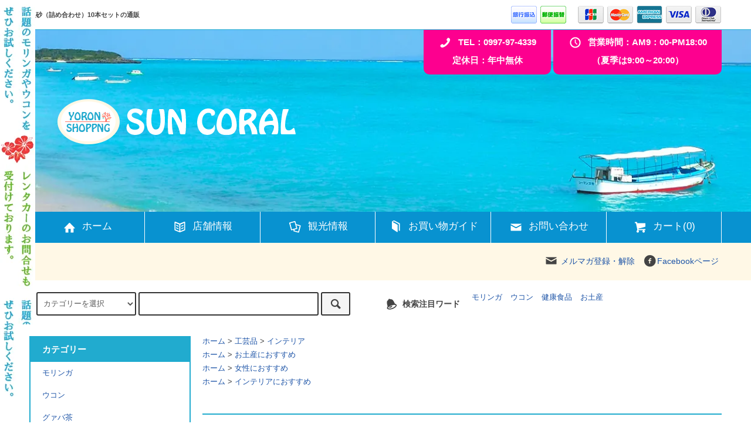

--- FILE ---
content_type: text/html; charset=EUC-JP
request_url: https://sun-coral.shop/?pid=150678510
body_size: 12155
content:
<!DOCTYPE html PUBLIC "-//W3C//DTD XHTML 1.0 Transitional//EN" "http://www.w3.org/TR/xhtml1/DTD/xhtml1-transitional.dtd">
<html xmlns:og="http://ogp.me/ns#" xmlns:fb="http://www.facebook.com/2008/fbml" xmlns:mixi="http://mixi-platform.com/ns#" xmlns="http://www.w3.org/1999/xhtml" xml:lang="ja" lang="ja" dir="ltr">
<head>
<meta http-equiv="content-type" content="text/html; charset=euc-jp" />
<meta http-equiv="X-UA-Compatible" content="IE=edge,chrome=1" />
<title>星砂12本セット│与論島のお土産通販・サンコーラル</title>
<meta name="Keywords" content="星砂12本セット,通販" />
<meta name="Description" content="「星砂12本セット」といえば与論島最大のお土産店サンコーラルでどうぞ。与論島らしい「星砂12本セット」は南国風インテリアとしてピッタリの一品です。カラフルな色がとてもかわいい一品です。" />
<meta name="Author" content="" />
<meta name="Copyright" content="GMOペパボ" />
<meta http-equiv="content-style-type" content="text/css" />
<meta http-equiv="content-script-type" content="text/javascript" />
<link rel="stylesheet" href="https://sun-coral.shop/css/framework/colormekit.css" type="text/css" />
<link rel="stylesheet" href="https://sun-coral.shop/css/framework/colormekit-responsive.css" type="text/css" />
<link rel="stylesheet" href="https://img07.shop-pro.jp/PA01374/613/css/3/index.css?cmsp_timestamp=20170315113613" type="text/css" />

<link rel="alternate" type="application/rss+xml" title="rss" href="https://sun-coral.shop/?mode=rss" />
<link rel="shortcut icon" href="https://img07.shop-pro.jp/PA01374/613/favicon.ico?cmsp_timestamp=20251229174016" />
<script type="text/javascript" src="//ajax.googleapis.com/ajax/libs/jquery/1.11.0/jquery.min.js" ></script>
<meta property="og:title" content="星砂12本セット│与論島のお土産通販・サンコーラル" />
<meta property="og:description" content="「星砂12本セット」といえば与論島最大のお土産店サンコーラルでどうぞ。与論島らしい「星砂12本セット」は南国風インテリアとしてピッタリの一品です。カラフルな色がとてもかわいい一品です。" />
<meta property="og:url" content="https://sun-coral.shop?pid=150678510" />
<meta property="og:site_name" content="サンコーラル│与論島のお土産・特産品の通販" />
<meta property="og:image" content="https://img07.shop-pro.jp/PA01374/613/product/150678510.jpg?cmsp_timestamp=20241119160350"/>
<meta property="og:type" content="product" />
<meta property="product:price:amount" content="1100" />
<meta property="product:price:currency" content="JPY" />
<meta property="product:product_link" content="https://sun-coral.shop?pid=150678510" />
<script>
  (function(i,s,o,g,r,a,m){i['GoogleAnalyticsObject']=r;i[r]=i[r]||function(){
  (i[r].q=i[r].q||[]).push(arguments)},i[r].l=1*new Date();a=s.createElement(o),
  m=s.getElementsByTagName(o)[0];a.async=1;a.src=g;m.parentNode.insertBefore(a,m)
  })(window,document,'script','https://www.google-analytics.com/analytics.js','ga');

  ga('create', 'UA-88945104-1', 'auto');
  ga('send', 'pageview');

</script>

<meta name="msvalidate.01" content="5DD4F7EAA8F4CF36FE06FE21559680A6" />

<link href="ファビコンまでのパスをここに記入/favicon.ico" rel="shortcut icon" />
<script>
  var Colorme = {"page":"product","shop":{"account_id":"PA01374613","title":"\u30b5\u30f3\u30b3\u30fc\u30e9\u30eb\u2502\u4e0e\u8ad6\u5cf6\u306e\u304a\u571f\u7523\u30fb\u7279\u7523\u54c1\u306e\u901a\u8ca9"},"basket":{"total_price":0,"items":[]},"customer":{"id":null},"inventory_control":"product","product":{"shop_uid":"PA01374613","id":150678510,"name":"\u661f\u7802\uff08\u8a70\u3081\u5408\u308f\u305b\uff0910\u672c\u30bb\u30c3\u30c8","model_number":"","stock_num":2,"sales_price":1000,"sales_price_including_tax":1100,"variants":[],"category":{"id_big":2224400,"id_small":1},"groups":[{"id":1520845},{"id":1520987},{"id":1524491}],"members_price":1000,"members_price_including_tax":1100}};

  (function() {
    function insertScriptTags() {
      var scriptTagDetails = [];
      var entry = document.getElementsByTagName('script')[0];

      scriptTagDetails.forEach(function(tagDetail) {
        var script = document.createElement('script');

        script.type = 'text/javascript';
        script.src = tagDetail.src;
        script.async = true;

        if( tagDetail.integrity ) {
          script.integrity = tagDetail.integrity;
          script.setAttribute('crossorigin', 'anonymous');
        }

        entry.parentNode.insertBefore(script, entry);
      })
    }

    window.addEventListener('load', insertScriptTags, false);
  })();
</script>
<script async src="https://zen.one/analytics.js"></script>
</head>
<body>
<meta name="colorme-acc-payload" content="?st=1&pt=10029&ut=150678510&at=PA01374613&v=20260124183807&re=&cn=f9b96a020fd8de465a580c22882156ac" width="1" height="1" alt="" /><script>!function(){"use strict";Array.prototype.slice.call(document.getElementsByTagName("script")).filter((function(t){return t.src&&t.src.match(new RegExp("dist/acc-track.js$"))})).forEach((function(t){return document.body.removeChild(t)})),function t(c){var r=arguments.length>1&&void 0!==arguments[1]?arguments[1]:0;if(!(r>=c.length)){var e=document.createElement("script");e.onerror=function(){return t(c,r+1)},e.src="https://"+c[r]+"/dist/acc-track.js?rev=3",document.body.appendChild(e)}}(["acclog001.shop-pro.jp","acclog002.shop-pro.jp"])}();</script><script src="https://img.shop-pro.jp/tmpl_js/79/jquery.tile.js"></script>
<script src="https://img.shop-pro.jp/tmpl_js/79/smoothscroll.js"></script>
<script src="https://img.shop-pro.jp/tmpl_js/79/utility.index.js"></script>
<div id="fb-root"></div>
<script>(function(d, s, id) {
  var js, fjs = d.getElementsByTagName(s)[0];
  if (d.getElementById(id)) return;
  js = d.createElement(s); js.id = id;
  js.src = "//connect.facebook.net/ja_JP/sdk.js#xfbml=1&version=v2.8";
  fjs.parentNode.insertBefore(js, fjs);
}(document, 'script', 'facebook-jssdk'));</script>
<div id="wrapper">



          <div class="banner-belt__section visible-desktop">
      <a href="http://sun-coral.shop/?mode=cate&cbid=2220190&csid=0"></a>
    </div>
  


  <div id="header" class="header__section">
    <div class="global-nav-sp-wrap hidden-desktop">
      <div class="global-nav-sp">
        <span class="global-nav-sp-btn"><i class="icon-lg-w icon-list"></i>メニュー</span>
        <div class="global-nav-sp-list-wrap">
          <ul class="global-nav-sp-list unstyled">
            <li class="global-nav-sp-list__unit">
              <a href="./" class="global-nav-sp-list__txt">ホーム</a>
            </li>
            <li class="global-nav-sp-list__unit">
              <a href="https://sun-coral.shop/cart/proxy/basket?shop_id=PA01374613&shop_domain=sun-coral.shop" class="global-nav-sp-list__txt">カートを見る</a>
            </li>
            <li class="global-nav-sp-list__unit">
              <a href="https://sun-coral.shop/?mode=myaccount" class="global-nav-sp-list__txt">アカウント</a>
            </li>
                                                            <li class="global-nav-sp-list__unit">
                    <a href="https://sun-coral.shop/customer/signup/new" class="global-nav-sp-list__txt">会員登録</a>
                  </li>
                                <li class="global-nav-sp-list__unit">
                  <a href="https://sun-coral.shop/?mode=login&shop_back_url=https%3A%2F%2Fsun-coral.shop%2F" class="global-nav-sp-list__txt">ログイン</a>
                </li>
                                                    <li class="global-nav-sp-list__unit">
                <a href="https://yoron-coral.shop-pro.jp/customer/newsletter/subscriptions/new" class="global-nav-sp-list__txt">メルマガ登録・解除</a>
              </li>
                                    <li class="global-nav-sp-list__unit">
              <a href="https://yoron-coral.shop-pro.jp/customer/inquiries/new" class="global-nav-sp-list__txt">お問い合わせ</a>
            </li>
          </ul>
        </div>
      </div>
    </div>
    <div class="upbar-wrap">
      <div class="upbar container clearfix row">



                      
				<h1 class="upbar__lead visible-desktop">星砂（詰め合わせ）10本セットの通販</h1>
			
      


                      <ul class="upbar-list col col-md-12">
          <!--<li class="upbar-list__unit">
            <img src="https://img.shop-pro.jp/tmpl_img/79/icon_payment_convenience.png" alt="コンビニ決済" />
          </li>-->
          <li class="upbar-list__unit">
            <img src="https://img.shop-pro.jp/tmpl_img/79/icon_payment_bank.png" alt="銀行振込" />
          </li>
          <li class="upbar-list__unit">
            <img src="https://img.shop-pro.jp/tmpl_img/79/icon_payment_postal.png" alt="郵便振替" />
          </li>
          <!-- <li class="upbar-list__unit">
            <img src="https://img.shop-pro.jp/tmpl_img/79/icon_payment_cod.png" alt="代金引換" />
          </li> -->
          <li class="upbar-list__unit">
          　<img src="https://img.shop-pro.jp/tmpl_img/79/icon_payment_credit_jcb.png" alt="クレジット JCB" />
          </li>
          <li class="upbar-list__unit">
            <img src="https://img.shop-pro.jp/tmpl_img/79/icon_payment_credit_mastercard.png" alt="クレジット MasterCard" />
          </li>
          <li class="upbar-list__unit">
            <img src="https://img.shop-pro.jp/tmpl_img/79/icon_payment_credit_amex.png" alt="クレジット American Express" />
          </li>
          <li class="upbar-list__unit">
            <img src="https://img.shop-pro.jp/tmpl_img/79/icon_payment_credit_visa.png" alt="クレジット VISA" />
          </li>
          <li class="upbar-list__unit">
            <img src="https://img.shop-pro.jp/tmpl_img/79/icon_payment_credit_diners.png" alt="クレジット Diners" />
          </li>
        </ul>
      


      </div>
    </div>
    <div class="shopname-wrap">
      <div class="shopname container">
                  <p class="shopname__logo"><a href="./"><img src="https://img07.shop-pro.jp/PA01374/613/PA01374613.png?cmsp_timestamp=20251229174016" alt="サンコーラル│与論島のお土産・特産品の通販" /></a></p>
                <div class="shopname__ad-wrap">



                            <div class="shopname__ad shopname__ad-deli">
            <p><i class="icon-lg-w icon-phone"></i>TEL：0997-97-4339</p>
						<p>定休日：年中無休</p>
            </div>
          


                            <div class="shopname__ad shopname__ad-tell">
            <p><i class="icon-lg-w icon-clock"></i>営業時間：AM9：00-PM18:00</p>
            <p>（夏季は9:00～20:00）</p>
          </div>
        


        </div>
      </div>
    </div>
    <div class="global-nav-wrap visible-desktop">
                                                                                  <ul class="global-nav container row">
        <li class="global-nav__unit col col-lg-2">
          <a href="./" class="global-nav__txt"><i class="icon-lg-w icon-home"></i>ホーム</a>
        </li> 
        <!--                      -->
              <li class="global-nav__unit col col-lg-2">
                <a href="./?mode=f1" class="global-nav__txt"><i class="icon-lg-w icon-open_book"></i>店舗情報</a>
              </li>
				<li class="global-nav__unit col col-lg-2">
                <a href="./?mode=f3" class="global-nav__txt"><i class="icon-lg-w icon-docs"></i>観光情報</a>
              </li>
                        <li class="global-nav__unit col col-lg-2">
							<a href="./?mode=sk" class="global-nav__txt"><i class="icon-lg-w icon-book"></i>お買い物ガイド</a>
              
            </li>
                          <li class="global-nav__unit col col-lg-2">
          <a href="https://yoron-coral.shop-pro.jp/customer/inquiries/new" class="global-nav__txt"><i class="icon-lg-w icon-mail"></i>お問い合わせ</a>
        </li>
        <li class="global-nav__unit col col-lg-2">
          <a href="https://sun-coral.shop/cart/proxy/basket?shop_id=PA01374613&shop_domain=sun-coral.shop" class="global-nav__txt"><i class="icon-lg-w icon-cart"></i>カート(0)</a>
        </li>
      </ul>
    </div>



                          


    <div class="downbar-wrap visible-desktop">
      <div class="downbar container clearfix">



                                    


				 <ul class="downbar-social inline visible-desktop">
                                <li>
              <i class="icon-lg-b icon-mail"></i>
								<a href="https://yoron-coral.shop-pro.jp/customer/newsletter/subscriptions/new" target="_blank">メルマガ登録・解除</a>
            </li>
                    <li> 



                                                                                                            <ul class="social__units">
                  <!--<li class="social__unit">
                    <a href=""><i class="icon-lg-b icon-c_twitter"></i></a>
                  </li>-->
                  <li class="social__unit">
                    <a href="https://www.facebook.com/%E6%A0%AA%E5%BC%8F%E4%BC%9A%E7%A4%BE-%E8%96%AC%E8%8D%89%E3%83%91%E3%83%91%E3%82%A4%E3%83%A4%E8%BE%B2%E5%9C%92-145411795618617/?fref=ts"><i class="icon-lg-b icon-c_facebook"></i>Facebookページ</a>
                  </li>
                 <!-- <li class="social__unit">
                    <a href=""><i class="icon-lg-b icon-c_google"></i></a>
                  </li>-->
                 <!-- <li class="social__unit">
                    <a href=""><i class="icon-lg-b icon-c_pinterest"></i></a>
                  </li>-->
                </ul>
            


          </li>
        </ul>
      </div>
    </div>
    <div class="search-wrap">
      <div class="search container row">
        <form action="https://sun-coral.shop/" method="GET" class="search__form col col-lg-6 col-md-12">
          <input type="hidden" name="mode" value="srh" />
          <select name="cid" class="search__select">
            <option value="">カテゴリーを選択</option>
                          <option value="2220190,0">モリンガ</option>
                          <option value="2220261,0">ウコン</option>
                          <option value="2224474,0">グァバ茶</option>
                          <option value="2224398,0">きび醋</option>
                          <option value="2224399,0">食品</option>
                          <option value="2224400,0">工芸品</option>
                          <option value="2224402,0">貝殻</option>
                          <option value="2657421,0">黒糖焼酎</option>
                          <option value="2936823,0">ステッカー</option>
                          <option value="2936821,0">マグネット</option>
                      </select>
          <input type="text" name="keyword" class="search__box" />
          <button class="search__btn btn btn-xs"><i class="icon-lg-b icon-search"></i></button>
        </form>
        <div class="search-keyword col col-lg-6 col-md-12 row">
          <p class="search-keyword-heading col col-lg-3 col-md-12"><i class="icon-lg-b icon-bell"></i>検索注目ワード</p>



                                      <ul class="search-keyword-list inline col col-lg-9 col-md-12">
                <li class="search-keyword-list__unit"><a href="http://sun-coral.shop/?mode=cate&cbid=2220190&csid=0">モリンガ</a></li>
                <li class="search-keyword-list__unit"><a href="http://sun-coral.shop/?mode=cate&cbid=2220261&csid=0">ウコン</a></li>
                <li class="search-keyword-list__unit"><a href="http://sun-coral.shop/?mode=grp&gid=1516432">健康食品</a></li>
                <li class="search-keyword-list__unit"><a href="http://sun-coral.shop/?mode=grp&gid=1520845">お土産</a></li>
                <!--<li class="search-keyword-list__unit"><a href="">検索注目ワード5</a></li>
                <li class="search-keyword-list__unit"><a href="">検索注目ワード6</a></li>
              </ul>-->
          


        </div>
      </div>
    </div>
  </div>
  <div id="contents" class="contents__section container">
        <div class="row">



                                                            


              <div class="banner-side__section col">



                            <ul class="banner-side-list unstyled">
                          <li class="banner-side-list__unit">
                <a href="http://sun-coral.shop/?pid=110452247">
                  <img src="https://img21.shop-pro.jp/PA01374/613/etc/banner-side-01-4.jpg?cmsp_timestamp=2148" alt="もりんがめん" />
                </a>
              </li>
                                      <li class="banner-side-list__unit">
                <a href="http://sun-coral.shop/?mode=cate&cbid=2220190&csid=0">
                  <img src="https://img21.shop-pro.jp/PA01374/613/etc/banner-side-02-2.jpg?cmsp_timestamp=202801185753" alt="モリンガ" />
                </a>
              </li>
                                      <li class="banner-side-list__unit">
                <a href="http://sun-coral.shop/?mode=cate&cbid=2220261&csid=0">
                  <img src="https://img21.shop-pro.jp/PA01374/613/etc/banner-side-03-2.jpg?cmsp_timestamp=202801185826" alt="ウコン" />
                </a>
              </li>
                                      <li class="banner-side-list__unit">
                <a href="http://sun-coral.shop/?pid=110452267">
                  <img src="https://img21.shop-pro.jp/PA01374/613/etc/banner-side-04.jpg?cmsp_timestamp=202801145008" alt="パパイヤ漬け" />
                </a>
              </li>
                                      <li class="banner-side-list__unit">
                <a href="http://sun-coral.shop/?mode=cate&cbid=2224398&csid=0">
                  <img src="https://img21.shop-pro.jp/PA01374/613/etc/banner-side-05-4.jpg?cmsp_timestamp=202801190046" alt="きび醋" />
                </a>
              </li>
                      </ul>
        
        </div>
            <div class="main__section main__section-banner-side col col-lg-12 row">
        <div class="primary__section col col-lg-9 col-md-12">
          <script src="https://img.shop-pro.jp/tmpl_js/79/jquery.lazyload.min.js"></script>
<script src="https://img.shop-pro.jp/tmpl_js/79/utility.product.js"></script>

<div id="product">

  
  <div class="breadcrumb-list__section">
    <ul class="breadcrumb-list breadcrumb-list-pdetail">
      <li class="breadcrumb-list__unit"><a href="./">ホーム</a></li>
              <li class="breadcrumb-list__unit">&gt;&nbsp;<a href="?mode=cate&cbid=2224400&csid=0">工芸品</a></li>
                    <li class="breadcrumb-list__unit">&gt;&nbsp;<a href="?mode=cate&cbid=2224400&csid=1">インテリア</a></li>
          </ul>
          <ul class="breadcrumb-list breadcrumb-list-pdetail">
        <li class="breadcrumb-list__unit"><a href="./">ホーム</a></li>
                  <li class="breadcrumb-list__unit">&gt;&nbsp;<a href="https://sun-coral.shop/?mode=grp&gid=1520845">お土産におすすめ</a></li>
              </ul>
          <ul class="breadcrumb-list breadcrumb-list-pdetail">
        <li class="breadcrumb-list__unit"><a href="./">ホーム</a></li>
                  <li class="breadcrumb-list__unit">&gt;&nbsp;<a href="https://sun-coral.shop/?mode=grp&gid=1520987">女性におすすめ</a></li>
              </ul>
          <ul class="breadcrumb-list breadcrumb-list-pdetail">
        <li class="breadcrumb-list__unit"><a href="./">ホーム</a></li>
                  <li class="breadcrumb-list__unit">&gt;&nbsp;<a href="https://sun-coral.shop/?mode=grp&gid=1524491">インテリアにおすすめ</a></li>
              </ul>
      </div>
  
	          
          <h2 class="section-title-h2">星砂（詰め合わせ）10本セット</h2>
          

      <form name="product_form" method="post" action="https://sun-coral.shop/cart/proxy/basket/items/add">
      <div class="product__section">
       
         <!--<div class="product-explain">
          <h3 class="section-title-h3">商品詳細</h3>
<p>カラフルでかわいい星砂のビンを10本セットにしました。このままインテリアとして飾るもよし。お友達と分け合ってお揃いにするも良しの一品です。<br />ぜひお買い求めくださいませ♪</p><p><span style="color:#FF0000">※申し訳ございませんが、色は当店にてランダムで選ばせていただきます。 </span></p>
        </div>-->
        
        
        <ul class="product-images-list unstyled">
          <li class="product-images-list__unit">
                          <img src="https://img.shop-pro.jp/tmpl_img/79/loader.gif" data-original="https://img07.shop-pro.jp/PA01374/613/product/150678510.jpg?cmsp_timestamp=20241119160350" class="product-images-list__img" alt="星砂（詰め合わせ）10本セット" />
                      </li>
                                    <li class="product-images-list__unit">
                <img src="https://img.shop-pro.jp/tmpl_img/79/loader.gif" data-original="https://img07.shop-pro.jp/PA01374/613/product/150678510_o1.jpg?cmsp_timestamp=20241119160350" class="product-images-list__img" alt="星砂（詰め合わせ）10本セット" />
              </li>
                                                                                                                                                                                                                                                                                                                                                                                                                                                                                                                                                                                                                                                                                                                                                                                                                                                                                                                                                                                                                                                                                                                              </ul>
        
        <div class="product-info-box">
          
           <h2 class="section-title-h2">【星砂（詰め合わせ）10本セット】ご購入はこちら</h2>
          
          
                    
        </div>
        <div class="product-info-box">
          
          <p class="product-price">
                          <span>1,100円(税込)</span>
                      </p>
                    
        </div>
        <div class="product-info-box">
          
                      <p class="product-stock-str">在庫状況&nbsp;2</p>
                    
        </div>
				        
        <div class="product-explain">
          <h3 class="section-title-h3">商品詳細</h3>
<p>カラフルでかわいい星砂のビンを10本セットにしました。このままインテリアとして飾るもよし。お友達と分け合ってお揃いにするも良しの一品です。<br />ぜひお買い求めくださいませ♪</p><p><span style="color:#FF0000">※申し訳ございませんが、色は当店にてランダムで選ばせていただきます。 </span></p>
        </div>
        
        <div class="product-info-box">
          
          <ul class="product-related-list unstyled">
            <li class="product-related-list__unit">
              <a href="mailto:?subject=%E3%80%90%E3%82%B5%E3%83%B3%E3%82%B3%E3%83%BC%E3%83%A9%E3%83%AB%E2%94%82%E4%B8%8E%E8%AB%96%E5%B3%B6%E3%81%AE%E3%81%8A%E5%9C%9F%E7%94%A3%E3%83%BB%E7%89%B9%E7%94%A3%E5%93%81%E3%81%AE%E9%80%9A%E8%B2%A9%E3%80%91%E3%81%AE%E3%80%8C%E6%98%9F%E7%A0%82%EF%BC%88%E8%A9%B0%E3%82%81%E5%90%88%E3%82%8F%E3%81%9B%EF%BC%8910%E6%9C%AC%E3%82%BB%E3%83%83%E3%83%88%E3%80%8D%E3%81%8C%E3%81%8A%E3%81%99%E3%81%99%E3%82%81%E3%81%A7%E3%81%99%EF%BC%81&body=%0D%0A%0D%0A%E2%96%A0%E5%95%86%E5%93%81%E3%80%8C%E6%98%9F%E7%A0%82%EF%BC%88%E8%A9%B0%E3%82%81%E5%90%88%E3%82%8F%E3%81%9B%EF%BC%8910%E6%9C%AC%E3%82%BB%E3%83%83%E3%83%88%E3%80%8D%E3%81%AEURL%0D%0Ahttps%3A%2F%2Fsun-coral.shop%2F%3Fpid%3D150678510%0D%0A%0D%0A%E2%96%A0%E3%82%B7%E3%83%A7%E3%83%83%E3%83%97%E3%81%AEURL%0Ahttps%3A%2F%2Fsun-coral.shop%2F" class="product-related-list__txt">この商品を友達に教える</a>
            </li>
            <li class="product-related-list__unit">
              <a href="https://yoron-coral.shop-pro.jp/customer/products/150678510/inquiries/new" class="product-related-list__txt">この商品について問い合わせる</a>
            </li>
            <li class="product-related-list__unit">
              <a href="https://sun-coral.shop/?mode=cate&cbid=2224400&csid=1" class="product-related-list__txt">買い物を続ける</a>
            </li>
          </ul>
          
        </div>
        <div id="order" class="product-order-box-wrap">
                      <div class="product-order-box">
                                          
                <div class="product-order row">
                  <dl class="product-init-list col col-lg-4 col-sm-12">
                    <dt class="product-init-list__name">
                      購入数
                    </dt>
                    <dd class="product-init-list__detail">
                                          <input type="text" name="product_num" value="1" class="product-init-list__detail-num" />
                      <ul class="product-init-list__detail-updw unstyled">
                        <li><a href="javascript:f_change_num2(document.product_form.product_num,'1',1,2);"><i class="icon-lg-b icon-triangle_up"></i></a></li>
                        <li><a href="javascript:f_change_num2(document.product_form.product_num,'0',1,2);"><i class="icon-lg-b icon-triangle_down"></i></a></li>
                      </ul>
                      <span class="product-init-list__detail-unit"></span>
                                        </dd>
                  </dl>
                  <ul class="product-order-btn-list row col col-lg-8 col-sm-12 unstyled">
                                                                                                              <li class="product-order-btn-list__unit col  col-lg-12 disable_cartin">
                        <button type="submit" class="btn--addcart btn btn-block">
                          <i class="icon-lg-w icon-cart"></i>カートに入れる
                        </button>
                      </li>
                                                              <li class="stock_error hide col col-lg-12"></li>
                  </ul>
                </div>
              
            </div>
                  </div>
        <div class="product-info-box">
          
          <ul class="product-related-list unstyled">
                        <li class="product-related-list__unit">
              <a href="https://sun-coral.shop/?mode=sk#cancel" class="product-related-list__txt">返品について</a>
            </li>
            <li class="product-related-list__unit">
              <a href="https://sun-coral.shop/?mode=sk#info" class="product-related-list__txt">特定商取引法に基づく表記</a>
            </li>
          </ul>
          
        </div>
        <div class="product-info-box">
          
          <ul class="product-social-list unstyled">
            <li class="product-social-list__unit visible-phone">
              <div class="line-it-button" data-lang="ja" data-type="share-a" data-ver="3"
                         data-color="default" data-size="small" data-count="false" style="display: none;"></div>
                       <script src="https://www.line-website.com/social-plugins/js/thirdparty/loader.min.js" async="async" defer="defer"></script>
            </li>
            <li class="product-social-list__unit">
              
            </li>
            <li class="product-social-list__unit">
              <a href="https://twitter.com/share" class="twitter-share-button" data-url="https://sun-coral.shop/?pid=150678510" data-text="" data-lang="ja" >ツイート</a>
<script charset="utf-8">!function(d,s,id){var js,fjs=d.getElementsByTagName(s)[0],p=/^http:/.test(d.location)?'http':'https';if(!d.getElementById(id)){js=d.createElement(s);js.id=id;js.src=p+'://platform.twitter.com/widgets.js';fjs.parentNode.insertBefore(js,fjs);}}(document, 'script', 'twitter-wjs');</script>
            </li>
          </ul>
          
        </div>
      </div>
      
            
      
            
      <input type="hidden" name="user_hash" value="277ba95970aeaa734e1e3ba0249d315e"><input type="hidden" name="members_hash" value="277ba95970aeaa734e1e3ba0249d315e"><input type="hidden" name="shop_id" value="PA01374613"><input type="hidden" name="product_id" value="150678510"><input type="hidden" name="members_id" value=""><input type="hidden" name="back_url" value="https://sun-coral.shop/?pid=150678510"><input type="hidden" name="reference_token" value="17a9b9cbf5a4410d826a24f5e5168278"><input type="hidden" name="shop_domain" value="sun-coral.shop">
    </form>
  </div>

        </div>
        <div class="side-nav__section col col-lg-3 col-md-12">
          
                                    <div class="side-nav-box">
                <h3 class="side-nav-heading">カテゴリー</h3>
                <ul class="side-nav-list side-nav-cate-list unstyled">
                              <li class="side-nav-list__unit side-nav-cate-list__unit">
                    <a href="https://sun-coral.shop/?mode=cate&cbid=2220190&csid=0" class="side-nav-list__link">
                      <span class="side-nav-list__icon"></span>
                      <span class="side-nav-list__name">モリンガ</span>
                    </a>
                                      </li>
                              <li class="side-nav-list__unit side-nav-cate-list__unit">
                    <a href="https://sun-coral.shop/?mode=cate&cbid=2220261&csid=0" class="side-nav-list__link">
                      <span class="side-nav-list__icon"></span>
                      <span class="side-nav-list__name">ウコン</span>
                    </a>
                                      </li>
                              <li class="side-nav-list__unit side-nav-cate-list__unit">
                    <a href="https://sun-coral.shop/?mode=cate&cbid=2224474&csid=0" class="side-nav-list__link">
                      <span class="side-nav-list__icon"></span>
                      <span class="side-nav-list__name">グァバ茶</span>
                    </a>
                                      </li>
                              <li class="side-nav-list__unit side-nav-cate-list__unit">
                    <a href="https://sun-coral.shop/?mode=cate&cbid=2224398&csid=0" class="side-nav-list__link">
                      <span class="side-nav-list__icon"></span>
                      <span class="side-nav-list__name">きび醋</span>
                    </a>
                                      </li>
                              <li class="side-nav-list__unit side-nav-cate-list__unit">
                    <a href="https://sun-coral.shop/?mode=cate&cbid=2224399&csid=0" class="side-nav-list__link">
                      <span class="side-nav-list__icon"></span>
                      <span class="side-nav-list__name">食品</span>
                    </a>
                                                                  <ul class="side-nav-list side-nav-scate-list unstyled">
                          <li class="side-nav-list__unit">
                            <a href="https://sun-coral.shop/?mode=cate&cbid=2224399&csid=0" class="side-nav-list__link">
                              <span class="side-nav-list__name">全ての食品</span>
                            </a>
                          </li>
                                                <li class="side-nav-list__unit">
                            <a href="https://sun-coral.shop/?mode=cate&cbid=2224399&csid=1" class="side-nav-list__link">
                              黒糖
                            </a>
                          </li>
                                                                                          <li class="side-nav-list__unit">
                            <a href="https://sun-coral.shop/?mode=cate&cbid=2224399&csid=3" class="side-nav-list__link">
                              パパイヤ
                            </a>
                          </li>
                                                                                          <li class="side-nav-list__unit">
                            <a href="https://sun-coral.shop/?mode=cate&cbid=2224399&csid=2" class="side-nav-list__link">
                              もずく
                            </a>
                          </li>
                                                                                          <li class="side-nav-list__unit">
                            <a href="https://sun-coral.shop/?mode=cate&cbid=2224399&csid=4" class="side-nav-list__link">
                              ヨロンブルーサイダー
                            </a>
                          </li>
                                              </ul>
                                                            </li>
                              <li class="side-nav-list__unit side-nav-cate-list__unit">
                    <a href="https://sun-coral.shop/?mode=cate&cbid=2224400&csid=0" class="side-nav-list__link">
                      <span class="side-nav-list__icon"></span>
                      <span class="side-nav-list__name">工芸品</span>
                    </a>
                                                                  <ul class="side-nav-list side-nav-scate-list unstyled">
                          <li class="side-nav-list__unit">
                            <a href="https://sun-coral.shop/?mode=cate&cbid=2224400&csid=0" class="side-nav-list__link">
                              <span class="side-nav-list__name">全ての工芸品</span>
                            </a>
                          </li>
                                                <li class="side-nav-list__unit">
                            <a href="https://sun-coral.shop/?mode=cate&cbid=2224400&csid=6" class="side-nav-list__link">
                              アクセサリー
                            </a>
                          </li>
                                                                                          <li class="side-nav-list__unit">
                            <a href="https://sun-coral.shop/?mode=cate&cbid=2224400&csid=1" class="side-nav-list__link">
                              インテリア
                            </a>
                          </li>
                                                                                          <li class="side-nav-list__unit">
                            <a href="https://sun-coral.shop/?mode=cate&cbid=2224400&csid=3" class="side-nav-list__link">
                              絵葉書
                            </a>
                          </li>
                                                                                          <li class="side-nav-list__unit">
                            <a href="https://sun-coral.shop/?mode=cate&cbid=2224400&csid=4" class="side-nav-list__link">
                              キーホルダー
                            </a>
                          </li>
                                                                                          <li class="side-nav-list__unit">
                            <a href="https://sun-coral.shop/?mode=cate&cbid=2224400&csid=2" class="side-nav-list__link">
                              湯呑・コーヒーカップ
                            </a>
                          </li>
                                                                                          <li class="side-nav-list__unit">
                            <a href="https://sun-coral.shop/?mode=cate&cbid=2224400&csid=5" class="side-nav-list__link">
                              Tシャツ
                            </a>
                          </li>
                                              </ul>
                                                            </li>
                              <li class="side-nav-list__unit side-nav-cate-list__unit">
                    <a href="https://sun-coral.shop/?mode=cate&cbid=2224402&csid=0" class="side-nav-list__link">
                      <span class="side-nav-list__icon"></span>
                      <span class="side-nav-list__name">貝殻</span>
                    </a>
                                                                  <ul class="side-nav-list side-nav-scate-list unstyled">
                          <li class="side-nav-list__unit">
                            <a href="https://sun-coral.shop/?mode=cate&cbid=2224402&csid=0" class="side-nav-list__link">
                              <span class="side-nav-list__name">全ての貝殻</span>
                            </a>
                          </li>
                                                <li class="side-nav-list__unit">
                            <a href="https://sun-coral.shop/?mode=cate&cbid=2224402&csid=3" class="side-nav-list__link">
                              インテリア
                            </a>
                          </li>
                                                                                          <li class="side-nav-list__unit">
                            <a href="https://sun-coral.shop/?mode=cate&cbid=2224402&csid=2" class="side-nav-list__link">
                              貝殻パーツ
                            </a>
                          </li>
                                                                                          <li class="side-nav-list__unit">
                            <a href="https://sun-coral.shop/?mode=cate&cbid=2224402&csid=1" class="side-nav-list__link">
                              ランプ
                            </a>
                          </li>
                                              </ul>
                                                            </li>
                              <li class="side-nav-list__unit side-nav-cate-list__unit">
                    <a href="https://sun-coral.shop/?mode=cate&cbid=2657421&csid=0" class="side-nav-list__link">
                      <span class="side-nav-list__icon"></span>
                      <span class="side-nav-list__name">黒糖焼酎</span>
                    </a>
                                      </li>
                              <li class="side-nav-list__unit side-nav-cate-list__unit">
                    <a href="https://sun-coral.shop/?mode=cate&cbid=2936823&csid=0" class="side-nav-list__link">
                      <span class="side-nav-list__icon"></span>
                      <span class="side-nav-list__name">ステッカー</span>
                    </a>
                                      </li>
                              <li class="side-nav-list__unit side-nav-cate-list__unit">
                    <a href="https://sun-coral.shop/?mode=cate&cbid=2936821&csid=0" class="side-nav-list__link">
                      <span class="side-nav-list__icon"></span>
                      <span class="side-nav-list__name">マグネット</span>
                    </a>
                                      </li>
                            </ul>
              </div>
                                                                                                                                                                                                                                      
          
                                    <div class="side-nav-box">
                <h3 class="side-nav-heading">おすすめから探す</h3>
                <ul class="side-nav-list unstyled">
                              <li class="side-nav-list__unit">
                    <a href="https://sun-coral.shop/?mode=grp&gid=1516432" class="side-nav-list__link">
                      健康が気になる方におすすめ
                    </a>
                  </li>
                                                    <li class="side-nav-list__unit">
                    <a href="https://sun-coral.shop/?mode=grp&gid=1520845" class="side-nav-list__link">
                      お土産におすすめ
                    </a>
                  </li>
                                                    <li class="side-nav-list__unit">
                    <a href="https://sun-coral.shop/?mode=grp&gid=1520987" class="side-nav-list__link">
                      女性におすすめ
                    </a>
                  </li>
                                                    <li class="side-nav-list__unit">
                    <a href="https://sun-coral.shop/?mode=grp&gid=1524491" class="side-nav-list__link">
                      インテリアにおすすめ
                    </a>
                  </li>
                            </ul>
              </div>
                                
                    
                                          <div class="side-nav-box">
                  <h3 class="side-nav-heading">コンテンツ</h3>
                  <ul class="side-nav-list unstyled">
                                  <li class="side-nav-list__unit">
                      <a href="https://sun-coral.shop/?mode=f1" class="side-nav-list__link">
                        サンコーラルについて
                      </a>
                    </li>
                                                            <li class="side-nav-list__unit">
                      <a href="https://sun-coral.shop/?mode=f2" class="side-nav-list__link">
                        薬草パパイヤ農園について
                      </a>
                    </li>
                                                            <li class="side-nav-list__unit">
                      <a href="https://sun-coral.shop/?mode=f3" class="side-nav-list__link">
                        与論島観光情報
                      </a>
                    </li>
                                </ul>
                </div>
                                    
                              


                                              					　					　

					
          


          


                                  <ul class="side-nav-banner-list unstyled row">
                              <li class="side-nav-banner-list__unit col col-md-6 col-xs-12">
                  <a href="https://members.shop-pro.jp/?mode=members_regi&shop_id=PA01374613&tid=2">
                    <img src="https://img21.shop-pro.jp/PA01374/613/etc/member-registration-01.jpg?cmsp_timestamp=202807192658" alt="会員登録" />
                  </a>
                </li>
                                          <li class="side-nav-banner-list__unit col col-md-6 col-xs-12">
                <a href="http://yakusoupapaiyanouen.com/" target="_blank">
                  <img src="https://img21.shop-pro.jp/PA01374/613/etc/banner-side-navi-02-07.jpg?cmsp_timestamp=2141" alt="薬草パパイヤ農園" />
                </a>
              </li>
              							               <li class="side-nav-banner-list__unit col col-md-6 col-xs-12">
                <a href="http://www.yorontou.info/" target="_blank">
                  <img src="https://img21.shop-pro.jp/PA01374/613/etc/banner-side-navi-03.jpg?cmsp_timestamp=202808141905" alt="ヨロン島観光ガイド" />
                </a>
              </li>
              							 <!---->
							<li class="side-nav-banner-list__unit col col-md-6 col-xs-12">
<div class="fb-page" data-href="https://www.facebook.com/yoron.suncoral/" data-tabs="timeline" data-small-header="false" data-adapt-container-width="true" data-hide-cover="false" data-show-facepile="false"><blockquote cite="https://www.facebook.com/yoron.suncoral/" class="fb-xfbml-parse-ignore"><a href="https://www.facebook.com/yoron.suncoral/">サンコーラル｜与論島のお土産・特産品・レンタカー</a></blockquote></div>
								              </li>
            </ul>
          


          

        </div>
				
      </div>
    </div>
  </div>
  <div id="scroll" class="scroll_section">
    <div class="btn btn-scroll btn-home">
      <a href="./">
        <i class="icon-lg-w icon-home"></i>
        <span class="btn-scroll__txt">ホーム</span>
      </a>
    </div>
          <div class="btn btn-scroll btn-cart">
        <a href="#order">
          <i class="icon-lg-w icon-cart"></i>
          <span class="btn-scroll__txt">カート</span>
        </a>
      </div>
        <div class="btn btn-scroll btn-pagetop">
      <a href="#header">
        <i class="icon-lg-w icon-chevron_up"></i>
        <span class="btn-scroll__txt">トップ</span>
      </a>
    </div>
  </div>
  <div id="footer" class="footer__section container">
    <div class="history__section">
      <h2 class="section-title-h2">最近チェックした商品</h2>
              <p class="paragraph-item">最近チェックした商品はまだありません。</p>
          </div>
    <div class="footer-pagetop hidden-desktop">
      <a href="#header"><span class="footer-pagetop-icon icon-lg-w icon-chevron_up"></span></a>
    </div>

                                                        
    	
      <div class="footer-notice__section row visible-desktop">
                  <div class="footer-notice col col-lg-6">
            <h3 class="notice-heading">配送・送料について</h3>
            <dl class="notice-list">
                              <dt class="notice-list__name">
                  ゆうパック
                </dt>
                <dd class="notice-list__unit">
                                    <img src="https://img21.shop-pro.jp/PA01374/613/etc/yuupack.jpg?cmsp_timestamp=202807112719" alt="ゆうパック">&nbsp;
                </dd>
                              <dt class="notice-list__name">
                  クロネコヤマト
                </dt>
                <dd class="notice-list__unit">
                                    <a href="https://www.kuronekoyamato.co.jp/ytc/" target="_blank"><img src="https://www.kuronekoyamato.co.jp/banner/banner1.gif" width="120" height="33" border="0" alt="ヤマト運輸"></a><br />
<br />
<p>【配送について】<br />
商品は、ゆうパックもしくはクロネコヤマトでのお届けとなります。<br />
<span style="color:#FF0000">※ただし北海道と沖縄に関しましては、申し訳ございませんがクロネコヤマトを選択されてもゆうパックにて発送します。</span><br />
<br />
【送料について】<br />
<span style="color:#FF0000">※突然で大変申し訳ございませんが、クロネコヤマトの値上げにより、2024年5月7日以降は6000円以上の送料無料は廃止します。ご理解の程宜しくお願い致します。<br />
<br />
&nbsp;
                </dd>
                          </dl>
　　　　　
        <h3 class="notice-heading">返品について</h3>
        <dl class="notice-list">
          <dt class="notice-list__name">返品期限</dt>
          <dd class="notice-list__unit">万一、お届けした商品に破損・損傷等の事故、内容の重大な欠陥、または、ご注文品と違う等、当店の理由による場合、<span style="color:#FF0000">商品到着後7日以内</span>にお申し出下さい。<br />
            ※なお、お客様のご都合でよごれ・破損等が生じた商品や特別の事情なく製品到着後7日を経過した場合は交換、返品はできませんのでご了承下さい。&nbsp;</dd>
          <dt class="notice-list__name">返品送料</dt>
          <dd class="notice-list__unit">不良品に該当する場合は当方で負担いたします。</dd>
          <dt class="notice-list__name">不良品</dt>
          <dd class="notice-list__unit">商品到着後速やかにご連絡ください。商品に欠陥がある場合を除き、返品には応じかねますのでご了承ください。 </dd>
        </dl>
						
						
           
        <h3 class="notice-heading">お問い合わせ</h3>
        <dl class="notice-list">
          <dd class="notice-list__unit inquiry-list__name">サンコーラル</dd>
          <dt class="notice-list__name">住所</dt>
          <dd class="notice-list__unit">
            <p>〒891-9301<br>
              鹿児島県大島郡与論町茶花2300-1</dd>
            <dt class="notice-list__name">電話番号</dt>
              <dd class="notice-list__unit">0997-97-4339</dd>
            <dt class="notice-list__name">販売業者</dt>
              <dd class="notice-list__unit">よろんサンゴセンター　白尾元久</dd>
        </dl>

          </div>
                          <div class="footer-notice col col-lg-6">
            <h3 class="notice-heading">支払い方法について</h3>
            <dl class="notice-list">
                              <dt class="notice-list__name">
                  クレジット決済(前払い)
                </dt>
                <dd class="notice-list__unit">
                                                      <a href="https://www.yamatofinancial.jp/consumer/payment/credit_card.html" target="_blank"><img src="https://img21.shop-pro.jp/PA01370/777/etc/web_collect02.gif?cmsp_timestamp=2175" alt="webコレクト" ></a><br />
■お支払方法について<br />
※クロネコヤマトが提供する安心クレジットカード決済です。<br />
※当店がお客様のカード情報をお預かりすることはございません。<br />
※一括・分割・リボ払いからそれぞれご選択いただけます<br />
※JCB／VISA／MASTERカードは3Dセキュア（クレジットカード本人認証サービス）に対応しております。<br />
<img src="https://img21.shop-pro.jp/PA01378/595/etc/3dsecure.png?cmsp_timestamp=20170311194607" alt="3Dセキュア（クレジットカード本人認証サービス）"><br />
&nbsp;
                </dd>
                              <dt class="notice-list__name">
                  郵便振替
                </dt>
                <dd class="notice-list__unit">
                                                      <img src="https://img21.shop-pro.jp/PA01374/613/etc/nihonyuubin.png?cmsp_timestamp=20200414111405" alt="日本郵便"><br />
郵便振替によるお支払いです。<br />
ご入金確認後に商品を発送させていただきます。<br />
【郵便振替】<br />
口座番号：17970-00200511<br />
口座名義：シラオモトヒコ<br />
※振込には手数料が発生する場合がございます。<br />
手数料はお客様負担となりますので予めご了承ください。<br />
&nbsp;
                </dd>
                              <dt class="notice-list__name">
                  銀行振込
                </dt>
                <dd class="notice-list__unit">
                                                      <img src="https://img21.shop-pro.jp/PA01374/613/etc/yucho.jpg?cmsp_timestamp=20200414111456" alt="ゆうちょ銀行"><br />
銀行振込によるお支払いです。<br />
ご入金確認後に商品を発送させていただきます。<br />
【ゆうちょ銀行】<br />
支店名：七九八(ナナキユウハチ)<br />
口座種別：普通<br />
口座番号：0020051<br />
※振込には手数料が発生する場合がございます。<br />
手数料はお客様負担となりますので予めご了承ください。&nbsp;
                </dd>
                          </dl>
	</div>
                          <!--  <div class="footer-notice col col-lg-6">
            <h3 class="notice-heading">返品について</h3>
            <dl class="notice-list">
                              <dt class="notice-list__name">返品期限</dt>
                <dd class="notice-list__unit">万一、お届けした商品に破損・損傷等の事故、内容の重大な欠陥、ご注文品と違うなど、当店の理由による場合は到着後7日以内にお申し出下さい。<br />
なお、お客様のご都合でよごれ・破損等が生じた商品や、特別の事情なく製品到着後7日を経過した場合は交換、返品はできませんのでご了承下さい。&nbsp;</dd>
                                            <dt class="notice-list__name">返品送料</dt>
                <dd class="notice-list__unit">不良品に該当する場合は当方で負担いたします。&nbsp;</dd>
                                            <dt class="notice-list__name">不良品</dt>
                <dd class="notice-list__unit">商品到着後速やかにご連絡ください。商品に欠陥がある場合を除き、返品には応じかねますのでご了承ください。&nbsp;</dd>
                          </dl>
          </div>
        　　　　　          <div class="footer-notice col col-lg-6">
            <h3 class="notice-heading">お問い合わせ</h3>
            <dl class="notice-list">
                                              <dd class="notice-list__unit inquiry-list__name">サンコーラル</dd>
                <dd class="notice-list__unit"><p>〒891-9301<br>
鹿児島県大島郡与論町茶花2300-1<br>
</dd>
                                                          <dt class="notice-list__name">電話番号</dt>
                <dd class="notice-list__unit">0997-97-4339&nbsp;</dd>
                                            <dt class="notice-list__name">販売業者</dt>
                <dd class="notice-list__unit">よろんサンゴセンター　白尾みえ子&nbsp;</dd>
                          </dl>
          </div>
              </div> -->
  </div>
      <div class="footer-notice-sp__section hidden-desktop">
        <ul class="footer-notice-sp-list unstyled">
                      <li class="footer-notice-sp-list__unit">
              <a href="https://sun-coral.shop/?mode=sk#cancel" class="footer-notice-sp-list__txt show">
                <span class="list_link_name">返品について</span>
              </a>
            </li>
                                <li class="footer-notice-sp-list__unit">
              <a href="https://sun-coral.shop/?mode=sk" class="footer-notice-sp-list__txt show">
                <span class="list_link_name">配送・送料について</span>
              </a>
            </li>
                                <li class="footer-notice-sp-list__unit">
              <a href="https://sun-coral.shop/?mode=sk#payment" class="footer-notice-sp-list__txt show">
                <span class="list_link_name">支払い方法について</span>
              </a>
            </li>
                  </ul>
                  <div class="footer-notice-sp-inquiry">
            <dl class="footer-notice-sp-inquiry-list">
                                              <dd class="footer-notice-sp-inquiry-list__unit inquiry-sp-list__name">サンコーラル</dd>
                <dd class="footer-notice-sp-inquiry-list__unit"><p>〒891-9301<br>
鹿児島県大島郡与論町茶花2300-1<br>
</dd>
                                                          <dt class="footer-notice-sp-inquiry-list__name">電話番号</dt>
                <dd class="footer-notice-sp-inquiry-list__unit">0997-97-4339&nbsp;</dd>
                                            <dt class="footer-notice-sp-inquiry-list__name">販売業者</dt>
                <dd class="footer-notice-sp-inquiry-list__unit">よろんサンゴセンター　白尾みえ子&nbsp;</dd>
                          </dl>
          </div>
              </div>
      </div>
  <div class="container">



                    <!-- <div class="footer-social__section hidden-desktop">
          <ul class="social__units">
           <li class="social__unit">
              <a href=""><i class="icon-lg-b icon-c_twitter"></i></a>
            </li>
            <li class="social__unit">
              <a href="https://www.facebook.com/%E6%A0%AA%E5%BC%8F%E4%BC%9A%E7%A4%BE-%E8%96%AC%E8%8D%89%E3%83%91%E3%83%91%E3%82%A4%E3%83%A4%E8%BE%B2%E5%9C%92-145411795618617/?fref=ts"><i class="icon-lg-b icon-c_facebook"></i></a>
            </li>
            <li class="social__unit">
              <a href=""><i class="icon-lg-b icon-c_google"></i></a>
            </li>
           <li class="social__unit">
              <a href=""><i class="icon-lg-b icon-c_pinterest"></i></a>
            </li>
          </ul>
        </div>-->
    


    <div class="footer-nav__section row">
      <ul class="footer-nav-list col col-lg-12">
        <li class="footer-nav-list__unit"><a href="https://sun-coral.shop/?mode=sk#payment" class="footer-nav-list__txt">支払い方法について</a>&nbsp;/</li>
        <li class="footer-nav-list__unit"><a href="https://sun-coral.shop/?mode=sk" class="footer-nav-list__txt">配送・送料について</a>&nbsp;/</li>
        <li class="footer-nav-list__unit"><a href="https://sun-coral.shop/?mode=sk#cancel" class="footer-nav-list__txt">返品について</a>&nbsp;/</li>
        <li class="footer-nav-list__unit"><a href="https://sun-coral.shop/?mode=sk#info" class="footer-nav-list__txt">特定商取引法に基づく表記</a>&nbsp;/</li>
        <li class="footer-nav-list__unit"><a href="https://sun-coral.shop/?mode=privacy" class="footer-nav-list__txt">プライバシーポリシー</a>&nbsp;/</li>
        <li class="footer-nav-list__unit"><a href="https://yoron-coral.shop-pro.jp/customer/newsletter/subscriptions/new" class="footer-nav-list__txt">メルマガ登録・解除</a>&nbsp;/</li>                <li class="footer-nav-list__unit"><a href="https://sun-coral.shop/?mode=rss" class="footer-nav-list__txt">RSS</a>・<a href="https://sun-coral.shop/?mode=atom" class="footer-nav-list__txt">ATOM</a></li>
      </ul>
    </div>
    <address class="footer-copylight__section">
      Copyright &#169; 2016 SUN CORAL . All rights reserved.
      <span class="footer-copylight__powered">
       <!-- <a href="https://shop-pro.jp/?ref=pack" target="_blank">Powered by<img src="https://img.shop-pro.jp/tmpl_img/79/powered.png" alt="カラーミーショップ" /></a>->
      </span>
    </address>
  </div>
</div><script type="text/javascript" src="https://sun-coral.shop/js/cart.js" ></script>
<script type="text/javascript" src="https://sun-coral.shop/js/async_cart_in.js" ></script>
<script type="text/javascript" src="https://sun-coral.shop/js/product_stock.js" ></script>
<script type="text/javascript" src="https://sun-coral.shop/js/js.cookie.js" ></script>
<script type="text/javascript" src="https://sun-coral.shop/js/favorite_button.js" ></script>
</body></html>